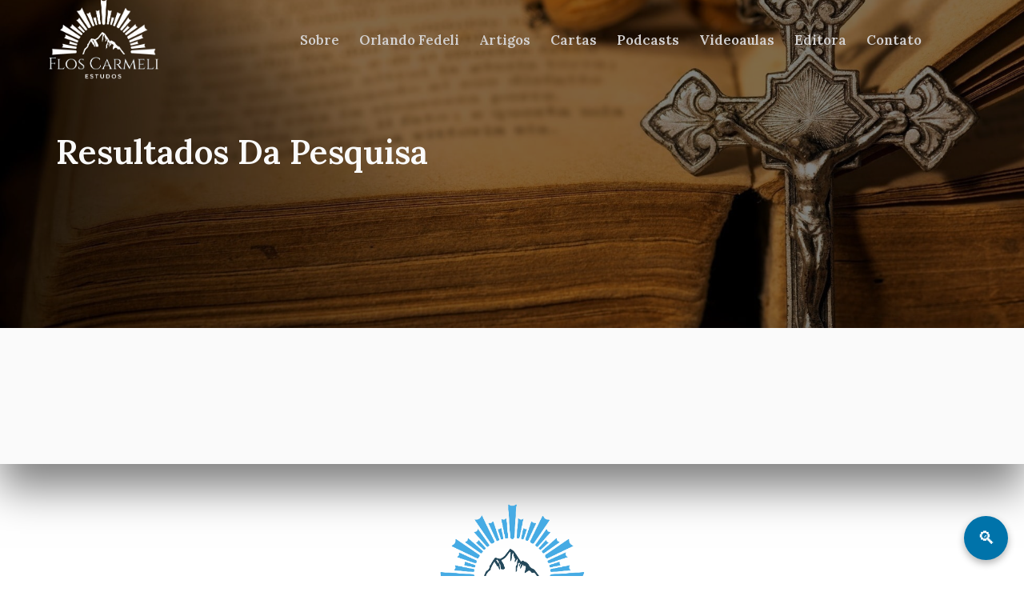

--- FILE ---
content_type: text/html; charset=UTF-8
request_url: https://floscarmeliestudos.com.br/tag/agradecimento/
body_size: 8682
content:
<!doctype html>
<html lang="pt-BR">
<head>
	<meta charset="UTF-8">
		<meta name="viewport" content="width=device-width, initial-scale=1">
	<link rel="profile" href="https://gmpg.org/xfn/11">
	<title>agradecimento &#8211; Flos Carmeli</title>
<meta name='robots' content='max-image-preview:large' />
<link rel='dns-prefetch' href='//s.w.org' />
<link rel="alternate" type="application/rss+xml" title="Feed para Flos Carmeli &raquo;" href="https://floscarmeliestudos.com.br/feed/" />
<link rel="alternate" type="application/rss+xml" title="Feed de tag para Flos Carmeli &raquo; agradecimento" href="https://floscarmeliestudos.com.br/tag/agradecimento/feed/" />
		<script type="text/javascript">
			window._wpemojiSettings = {"baseUrl":"https:\/\/s.w.org\/images\/core\/emoji\/13.1.0\/72x72\/","ext":".png","svgUrl":"https:\/\/s.w.org\/images\/core\/emoji\/13.1.0\/svg\/","svgExt":".svg","source":{"concatemoji":"https:\/\/floscarmeliestudos.com.br\/wp-includes\/js\/wp-emoji-release.min.js?ver=5.8.12"}};
			!function(e,a,t){var n,r,o,i=a.createElement("canvas"),p=i.getContext&&i.getContext("2d");function s(e,t){var a=String.fromCharCode;p.clearRect(0,0,i.width,i.height),p.fillText(a.apply(this,e),0,0);e=i.toDataURL();return p.clearRect(0,0,i.width,i.height),p.fillText(a.apply(this,t),0,0),e===i.toDataURL()}function c(e){var t=a.createElement("script");t.src=e,t.defer=t.type="text/javascript",a.getElementsByTagName("head")[0].appendChild(t)}for(o=Array("flag","emoji"),t.supports={everything:!0,everythingExceptFlag:!0},r=0;r<o.length;r++)t.supports[o[r]]=function(e){if(!p||!p.fillText)return!1;switch(p.textBaseline="top",p.font="600 32px Arial",e){case"flag":return s([127987,65039,8205,9895,65039],[127987,65039,8203,9895,65039])?!1:!s([55356,56826,55356,56819],[55356,56826,8203,55356,56819])&&!s([55356,57332,56128,56423,56128,56418,56128,56421,56128,56430,56128,56423,56128,56447],[55356,57332,8203,56128,56423,8203,56128,56418,8203,56128,56421,8203,56128,56430,8203,56128,56423,8203,56128,56447]);case"emoji":return!s([10084,65039,8205,55357,56613],[10084,65039,8203,55357,56613])}return!1}(o[r]),t.supports.everything=t.supports.everything&&t.supports[o[r]],"flag"!==o[r]&&(t.supports.everythingExceptFlag=t.supports.everythingExceptFlag&&t.supports[o[r]]);t.supports.everythingExceptFlag=t.supports.everythingExceptFlag&&!t.supports.flag,t.DOMReady=!1,t.readyCallback=function(){t.DOMReady=!0},t.supports.everything||(n=function(){t.readyCallback()},a.addEventListener?(a.addEventListener("DOMContentLoaded",n,!1),e.addEventListener("load",n,!1)):(e.attachEvent("onload",n),a.attachEvent("onreadystatechange",function(){"complete"===a.readyState&&t.readyCallback()})),(n=t.source||{}).concatemoji?c(n.concatemoji):n.wpemoji&&n.twemoji&&(c(n.twemoji),c(n.wpemoji)))}(window,document,window._wpemojiSettings);
		</script>
		<style type="text/css">
img.wp-smiley,
img.emoji {
	display: inline !important;
	border: none !important;
	box-shadow: none !important;
	height: 1em !important;
	width: 1em !important;
	margin: 0 .07em !important;
	vertical-align: -0.1em !important;
	background: none !important;
	padding: 0 !important;
}
</style>
	<link rel='stylesheet' id='wp-block-library-css'  href='https://floscarmeliestudos.com.br/wp-includes/css/dist/block-library/style.min.css?ver=5.8.12' type='text/css' media='all' />
<link rel='stylesheet' id='countdown-timer-style-css'  href='https://floscarmeliestudos.com.br/wp-content/plugins/countdown-timer-for-elementor/assets/css/countdown-timer-widget.css?ver=5.8.12' type='text/css' media='all' />
<link rel='stylesheet' id='pdfprnt_frontend-css'  href='https://floscarmeliestudos.com.br/wp-content/plugins/pdf-print/css/frontend.css?ver=2.2.9' type='text/css' media='all' />
<link rel='stylesheet' id='ppress-frontend-css'  href='https://floscarmeliestudos.com.br/wp-content/plugins/wp-user-avatar/assets/css/frontend.min.css?ver=3.1.13' type='text/css' media='all' />
<link rel='stylesheet' id='ppress-flatpickr-css'  href='https://floscarmeliestudos.com.br/wp-content/plugins/wp-user-avatar/assets/flatpickr/flatpickr.min.css?ver=3.1.13' type='text/css' media='all' />
<link rel='stylesheet' id='ppress-select2-css'  href='https://floscarmeliestudos.com.br/wp-content/plugins/wp-user-avatar/assets/select2/select2.min.css?ver=5.8.12' type='text/css' media='all' />
<link rel='stylesheet' id='hello-elementor-css'  href='https://floscarmeliestudos.com.br/wp-content/themes/hello-elementor/style.min.css?ver=2.3.1' type='text/css' media='all' />
<link rel='stylesheet' id='hello-elementor-theme-style-css'  href='https://floscarmeliestudos.com.br/wp-content/themes/hello-elementor/theme.min.css?ver=2.3.1' type='text/css' media='all' />
<link rel='stylesheet' id='jet-elements-css'  href='https://floscarmeliestudos.com.br/wp-content/plugins/jet-elements/assets/css/jet-elements.css?ver=2.2.7' type='text/css' media='all' />
<link rel='stylesheet' id='jet-elements-skin-css'  href='https://floscarmeliestudos.com.br/wp-content/plugins/jet-elements/assets/css/jet-elements-skin.css?ver=2.2.7' type='text/css' media='all' />
<link rel='stylesheet' id='elementor-icons-css'  href='https://floscarmeliestudos.com.br/wp-content/plugins/elementor/assets/lib/eicons/css/elementor-icons.min.css?ver=5.12.0' type='text/css' media='all' />
<link rel='stylesheet' id='elementor-frontend-legacy-css'  href='https://floscarmeliestudos.com.br/wp-content/plugins/elementor/assets/css/frontend-legacy.min.css?ver=3.3.1' type='text/css' media='all' />
<link rel='stylesheet' id='elementor-frontend-css'  href='https://floscarmeliestudos.com.br/wp-content/plugins/elementor/assets/css/frontend.min.css?ver=3.3.1' type='text/css' media='all' />
<style id='elementor-frontend-inline-css' type='text/css'>
@font-face{font-family:eicons;src:url(https://floscarmeliestudos.com.br/wp-content/plugins/elementor/assets/lib/eicons/fonts/eicons.eot?5.10.0);src:url(https://floscarmeliestudos.com.br/wp-content/plugins/elementor/assets/lib/eicons/fonts/eicons.eot?5.10.0#iefix) format("embedded-opentype"),url(https://floscarmeliestudos.com.br/wp-content/plugins/elementor/assets/lib/eicons/fonts/eicons.woff2?5.10.0) format("woff2"),url(https://floscarmeliestudos.com.br/wp-content/plugins/elementor/assets/lib/eicons/fonts/eicons.woff?5.10.0) format("woff"),url(https://floscarmeliestudos.com.br/wp-content/plugins/elementor/assets/lib/eicons/fonts/eicons.ttf?5.10.0) format("truetype"),url(https://floscarmeliestudos.com.br/wp-content/plugins/elementor/assets/lib/eicons/fonts/eicons.svg?5.10.0#eicon) format("svg");font-weight:400;font-style:normal}
</style>
<link rel='stylesheet' id='elementor-post-8174-css'  href='https://floscarmeliestudos.com.br/wp-content/uploads/elementor/css/post-8174.css?ver=1626993166' type='text/css' media='all' />
<link rel='stylesheet' id='elementor-pro-css'  href='https://floscarmeliestudos.com.br/wp-content/plugins/elementor-pro/assets/css/frontend.min.css?ver=3.3.4' type='text/css' media='all' />
<link rel='stylesheet' id='jet-blog-css'  href='https://floscarmeliestudos.com.br/wp-content/plugins/jet-blog/assets/css/jet-blog.css?ver=2.2.1' type='text/css' media='all' />
<link rel='stylesheet' id='she-header-style-css'  href='https://floscarmeliestudos.com.br/wp-content/plugins/sticky-header-effects-for-elementor/assets/css/she-header-style.css?ver=1.4.3' type='text/css' media='all' />
<link rel='stylesheet' id='elementor-global-css'  href='https://floscarmeliestudos.com.br/wp-content/uploads/elementor/css/global.css?ver=1626993167' type='text/css' media='all' />
<link rel='stylesheet' id='elementor-post-8173-css'  href='https://floscarmeliestudos.com.br/wp-content/uploads/elementor/css/post-8173.css?ver=1626993167' type='text/css' media='all' />
<link rel='stylesheet' id='elementor-post-8207-css'  href='https://floscarmeliestudos.com.br/wp-content/uploads/elementor/css/post-8207.css?ver=1626993167' type='text/css' media='all' />
<link rel='stylesheet' id='elementor-post-8519-css'  href='https://floscarmeliestudos.com.br/wp-content/uploads/elementor/css/post-8519.css?ver=1626993727' type='text/css' media='all' />
<link rel='stylesheet' id='__EPYT__style-css'  href='https://floscarmeliestudos.com.br/wp-content/plugins/youtube-embed-plus/styles/ytprefs.min.css?ver=13.4.3' type='text/css' media='all' />
<style id='__EPYT__style-inline-css' type='text/css'>

                .epyt-gallery-thumb {
                        width: 25%;
                }
                
</style>
<link rel='stylesheet' id='google-fonts-1-css'  href='https://fonts.googleapis.com/css?family=Lora%3A100%2C100italic%2C200%2C200italic%2C300%2C300italic%2C400%2C400italic%2C500%2C500italic%2C600%2C600italic%2C700%2C700italic%2C800%2C800italic%2C900%2C900italic%7COpen+Sans%3A100%2C100italic%2C200%2C200italic%2C300%2C300italic%2C400%2C400italic%2C500%2C500italic%2C600%2C600italic%2C700%2C700italic%2C800%2C800italic%2C900%2C900italic&#038;display=auto&#038;ver=5.8.12' type='text/css' media='all' />
<link rel='stylesheet' id='elementor-icons-shared-0-css'  href='https://floscarmeliestudos.com.br/wp-content/plugins/elementor/assets/lib/font-awesome/css/fontawesome.min.css?ver=5.15.3' type='text/css' media='all' />
<link rel='stylesheet' id='elementor-icons-fa-solid-css'  href='https://floscarmeliestudos.com.br/wp-content/plugins/elementor/assets/lib/font-awesome/css/solid.min.css?ver=5.15.3' type='text/css' media='all' />
<link rel='stylesheet' id='elementor-icons-fa-brands-css'  href='https://floscarmeliestudos.com.br/wp-content/plugins/elementor/assets/lib/font-awesome/css/brands.min.css?ver=5.15.3' type='text/css' media='all' />
<script type='text/javascript' src='https://floscarmeliestudos.com.br/wp-includes/js/jquery/jquery.min.js?ver=3.6.0' id='jquery-core-js'></script>
<script type='text/javascript' src='https://floscarmeliestudos.com.br/wp-includes/js/jquery/jquery-migrate.min.js?ver=3.3.2' id='jquery-migrate-js'></script>
<script type='text/javascript' src='https://floscarmeliestudos.com.br/wp-content/plugins/wp-user-avatar/assets/flatpickr/flatpickr.min.js?ver=5.8.12' id='ppress-flatpickr-js'></script>
<script type='text/javascript' src='https://floscarmeliestudos.com.br/wp-content/plugins/wp-user-avatar/assets/select2/select2.min.js?ver=5.8.12' id='ppress-select2-js'></script>
<script type='text/javascript' src='https://floscarmeliestudos.com.br/wp-content/plugins/sticky-header-effects-for-elementor/assets/js/she-header.js?ver=1.4.3' id='she-header-js'></script>
<script type='text/javascript' id='__ytprefs__-js-extra'>
/* <![CDATA[ */
var _EPYT_ = {"ajaxurl":"https:\/\/floscarmeliestudos.com.br\/wp-admin\/admin-ajax.php","security":"dcdfe47021","gallery_scrolloffset":"20","eppathtoscripts":"https:\/\/floscarmeliestudos.com.br\/wp-content\/plugins\/youtube-embed-plus\/scripts\/","eppath":"https:\/\/floscarmeliestudos.com.br\/wp-content\/plugins\/youtube-embed-plus\/","epresponsiveselector":"[\"iframe.__youtube_prefs_widget__\"]","epdovol":"1","version":"13.4.3","evselector":"iframe.__youtube_prefs__[src], iframe[src*=\"youtube.com\/embed\/\"], iframe[src*=\"youtube-nocookie.com\/embed\/\"]","ajax_compat":"","ytapi_load":"light","pause_others":"","stopMobileBuffer":"1","vi_active":"","vi_js_posttypes":[]};
/* ]]> */
</script>
<script type='text/javascript' src='https://floscarmeliestudos.com.br/wp-content/plugins/youtube-embed-plus/scripts/ytprefs.min.js?ver=13.4.3' id='__ytprefs__-js'></script>
<link rel="https://api.w.org/" href="https://floscarmeliestudos.com.br/wp-json/" /><link rel="alternate" type="application/json" href="https://floscarmeliestudos.com.br/wp-json/wp/v2/tags/836" /><link rel="EditURI" type="application/rsd+xml" title="RSD" href="https://floscarmeliestudos.com.br/xmlrpc.php?rsd" />
<link rel="wlwmanifest" type="application/wlwmanifest+xml" href="https://floscarmeliestudos.com.br/wp-includes/wlwmanifest.xml" /> 
<meta name="generator" content="WordPress 5.8.12" />
<div class="loader" ></div>
<script>
document.addEventListener('DOMContentLoaded', function() {
jQuery(function($){
$('.loader').fadeOut('slow');
}); });
</script>
<style>
.loader {
position: fixed;
left: 0px;
top: 0px;
width: 100%;
height: 100%;
z-index: 9999;
background: url('https://165.227.105.11/wp-content/uploads/2020/08/preloader-flos.svg') 50% 50% no-repeat #fff; /* Change the #fff here to your background color of choice for the preloader fullscreen section */
}
.elementor-editor-active .loader{
display: none;
}
</style>

<!-- Global site tag (gtag.js) - Google Analytics -->
<script async src="https://www.googletagmanager.com/gtag/js?id=G-14588LGYK1"></script>
<script>
  window.dataLayer = window.dataLayer || [];
  function gtag(){dataLayer.push(arguments);}
  gtag('js', new Date());

  gtag('config', 'G-14588LGYK1');
</script>

<meta name="google-site-verification" content="oCZE80cw5wgsKewv2ZATHCaDnwxk0N6AYvEC2xAp6-s" />

<meta name="adopt-website-id" content="7b14b670-974d-4d96-a6f2-0e8aed5c435a" />
          <script src="//tag.goadopt.io/injector.js?website_code=7b14b670-974d-4d96-a6f2-0e8aed5c435a" class="adopt-injector"></script>		<style type="text/css" id="wp-custom-css">
			/* Remove completamente o search box do Elementor */
.elementor-search-form,
.elementor-search-form__container,
.elementor-search-form__toggle {
    display: none !important;
}
		</style>
		</head>
<body data-rsssl=1 class="archive tag tag-agradecimento tag-836 wp-custom-logo elementor-default elementor-template-full-width elementor-kit-8174 elementor-page-8519">

		<div data-elementor-type="header" data-elementor-id="8173" class="elementor elementor-8173 elementor-location-header" data-elementor-settings="[]">
		<div class="elementor-section-wrap">
					<header class="elementor-section elementor-top-section elementor-element elementor-element-3ddb0cbb elementor-section-content-middle she-header-yes elementor-section-height-min-height elementor-hidden-tablet elementor-hidden-phone elementor-section-boxed elementor-section-height-default elementor-section-items-middle" data-id="3ddb0cbb" data-element_type="section" data-settings="{&quot;background_background&quot;:&quot;classic&quot;,&quot;sticky&quot;:&quot;top&quot;,&quot;sticky_on&quot;:[&quot;desktop&quot;,&quot;tablet&quot;],&quot;sticky_effects_offset&quot;:100,&quot;transparent&quot;:&quot;yes&quot;,&quot;scroll_distance&quot;:{&quot;unit&quot;:&quot;px&quot;,&quot;size&quot;:50,&quot;sizes&quot;:[]},&quot;transparent_header_show&quot;:&quot;yes&quot;,&quot;background_show&quot;:&quot;yes&quot;,&quot;background&quot;:&quot;rgba(0, 0, 0, 0.81)&quot;,&quot;shrink_header&quot;:&quot;yes&quot;,&quot;custom_height_header&quot;:{&quot;unit&quot;:&quot;px&quot;,&quot;size&quot;:50,&quot;sizes&quot;:[]},&quot;shrink_header_logo&quot;:&quot;yes&quot;,&quot;custom_height_header_logo&quot;:{&quot;unit&quot;:&quot;px&quot;,&quot;size&quot;:60,&quot;sizes&quot;:[]},&quot;sticky_offset&quot;:0,&quot;transparent_on&quot;:[&quot;desktop&quot;,&quot;tablet&quot;,&quot;mobile&quot;],&quot;scroll_distance_tablet&quot;:{&quot;unit&quot;:&quot;px&quot;,&quot;size&quot;:&quot;&quot;,&quot;sizes&quot;:[]},&quot;scroll_distance_mobile&quot;:{&quot;unit&quot;:&quot;px&quot;,&quot;size&quot;:&quot;&quot;,&quot;sizes&quot;:[]},&quot;custom_height_header_tablet&quot;:{&quot;unit&quot;:&quot;px&quot;,&quot;size&quot;:&quot;&quot;,&quot;sizes&quot;:[]},&quot;custom_height_header_mobile&quot;:{&quot;unit&quot;:&quot;px&quot;,&quot;size&quot;:&quot;&quot;,&quot;sizes&quot;:[]},&quot;custom_height_header_logo_tablet&quot;:{&quot;unit&quot;:&quot;px&quot;,&quot;size&quot;:&quot;&quot;,&quot;sizes&quot;:[]},&quot;custom_height_header_logo_mobile&quot;:{&quot;unit&quot;:&quot;px&quot;,&quot;size&quot;:&quot;&quot;,&quot;sizes&quot;:[]}}">
						<div class="elementor-container elementor-column-gap-no">
							<div class="elementor-row">
					<div class="elementor-column elementor-col-25 elementor-top-column elementor-element elementor-element-26d3d55f" data-id="26d3d55f" data-element_type="column">
			<div class="elementor-column-wrap elementor-element-populated">
							<div class="elementor-widget-wrap">
						<div class="elementor-element elementor-element-03204a8 elementor-widget elementor-widget-image" data-id="03204a8" data-element_type="widget" data-widget_type="image.default">
				<div class="elementor-widget-container">
								<div class="elementor-image">
													<a href="https://floscarmeliestudos.com.br/">
							<img width="349" height="250" src="https://floscarmeliestudos.com.br/wp-content/uploads/2018/04/FlosCarmeli_Logo-branca-pequena.png" class="attachment-large size-large" alt="" loading="lazy" srcset="https://floscarmeliestudos.com.br/wp-content/uploads/2018/04/FlosCarmeli_Logo-branca-pequena.png 349w, https://floscarmeliestudos.com.br/wp-content/uploads/2018/04/FlosCarmeli_Logo-branca-pequena-300x215.png 300w" sizes="(max-width: 349px) 100vw, 349px" />								</a>
														</div>
						</div>
				</div>
						</div>
					</div>
		</div>
				<div class="elementor-column elementor-col-50 elementor-top-column elementor-element elementor-element-270ab6fc" data-id="270ab6fc" data-element_type="column">
			<div class="elementor-column-wrap elementor-element-populated">
							<div class="elementor-widget-wrap">
						<div class="elementor-element elementor-element-10514dcc elementor-nav-menu__align-right elementor-nav-menu--stretch elementor-nav-menu--dropdown-tablet elementor-nav-menu__text-align-aside elementor-nav-menu--toggle elementor-nav-menu--burger elementor-widget elementor-widget-nav-menu" data-id="10514dcc" data-element_type="widget" data-settings="{&quot;full_width&quot;:&quot;stretch&quot;,&quot;layout&quot;:&quot;horizontal&quot;,&quot;submenu_icon&quot;:{&quot;value&quot;:&quot;fas fa-caret-down&quot;,&quot;library&quot;:&quot;fa-solid&quot;},&quot;toggle&quot;:&quot;burger&quot;}" data-widget_type="nav-menu.default">
				<div class="elementor-widget-container">
						<nav migration_allowed="1" migrated="0" role="navigation" class="elementor-nav-menu--main elementor-nav-menu__container elementor-nav-menu--layout-horizontal e--pointer-underline e--animation-grow"><ul id="menu-1-10514dcc" class="elementor-nav-menu"><li class="menu-item menu-item-type-post_type menu-item-object-page menu-item-5978"><a href="https://floscarmeliestudos.com.br/sobre/" class="elementor-item">Sobre</a></li>
<li class="menu-item menu-item-type-post_type menu-item-object-page menu-item-5979"><a href="https://floscarmeliestudos.com.br/professor-orlando-fedeli/" class="elementor-item">Orlando Fedeli</a></li>
<li class="menu-item menu-item-type-post_type menu-item-object-page menu-item-6004"><a href="https://floscarmeliestudos.com.br/artigo/" class="elementor-item">Artigos</a></li>
<li class="menu-item menu-item-type-post_type menu-item-object-page menu-item-8293"><a href="https://floscarmeliestudos.com.br/cartas/" class="elementor-item">Cartas</a></li>
<li class="menu-item menu-item-type-post_type menu-item-object-page menu-item-9858"><a href="https://floscarmeliestudos.com.br/podcasts/" class="elementor-item">Podcasts</a></li>
<li class="menu-item menu-item-type-post_type menu-item-object-page menu-item-5935"><a href="https://floscarmeliestudos.com.br/video-aulas/" class="elementor-item">Videoaulas</a></li>
<li class="menu-item menu-item-type-post_type menu-item-object-page menu-item-8292"><a href="https://floscarmeliestudos.com.br/editora-2/" class="elementor-item">Editora</a></li>
<li class="menu-item menu-item-type-post_type menu-item-object-page menu-item-5930"><a href="https://floscarmeliestudos.com.br/contato/" class="elementor-item">Contato</a></li>
</ul></nav>
					<div class="elementor-menu-toggle" role="button" tabindex="0" aria-label="Menu Toggle" aria-expanded="false">
			<i class="eicon-menu-bar" aria-hidden="true" role="presentation"></i>
			<span class="elementor-screen-only">Menu</span>
		</div>
			<nav class="elementor-nav-menu--dropdown elementor-nav-menu__container" role="navigation" aria-hidden="true"><ul id="menu-2-10514dcc" class="elementor-nav-menu"><li class="menu-item menu-item-type-post_type menu-item-object-page menu-item-5978"><a href="https://floscarmeliestudos.com.br/sobre/" class="elementor-item" tabindex="-1">Sobre</a></li>
<li class="menu-item menu-item-type-post_type menu-item-object-page menu-item-5979"><a href="https://floscarmeliestudos.com.br/professor-orlando-fedeli/" class="elementor-item" tabindex="-1">Orlando Fedeli</a></li>
<li class="menu-item menu-item-type-post_type menu-item-object-page menu-item-6004"><a href="https://floscarmeliestudos.com.br/artigo/" class="elementor-item" tabindex="-1">Artigos</a></li>
<li class="menu-item menu-item-type-post_type menu-item-object-page menu-item-8293"><a href="https://floscarmeliestudos.com.br/cartas/" class="elementor-item" tabindex="-1">Cartas</a></li>
<li class="menu-item menu-item-type-post_type menu-item-object-page menu-item-9858"><a href="https://floscarmeliestudos.com.br/podcasts/" class="elementor-item" tabindex="-1">Podcasts</a></li>
<li class="menu-item menu-item-type-post_type menu-item-object-page menu-item-5935"><a href="https://floscarmeliestudos.com.br/video-aulas/" class="elementor-item" tabindex="-1">Videoaulas</a></li>
<li class="menu-item menu-item-type-post_type menu-item-object-page menu-item-8292"><a href="https://floscarmeliestudos.com.br/editora-2/" class="elementor-item" tabindex="-1">Editora</a></li>
<li class="menu-item menu-item-type-post_type menu-item-object-page menu-item-5930"><a href="https://floscarmeliestudos.com.br/contato/" class="elementor-item" tabindex="-1">Contato</a></li>
</ul></nav>
				</div>
				</div>
						</div>
					</div>
		</div>
				<div class="elementor-column elementor-col-25 elementor-top-column elementor-element elementor-element-2c1bb21a" data-id="2c1bb21a" data-element_type="column">
			<div class="elementor-column-wrap elementor-element-populated">
							<div class="elementor-widget-wrap">
						<div class="elementor-element elementor-element-627dac71 elementor-search-form--skin-full_screen elementor-widget elementor-widget-search-form" data-id="627dac71" data-element_type="widget" data-settings="{&quot;skin&quot;:&quot;full_screen&quot;}" data-widget_type="search-form.default">
				<div class="elementor-widget-container">
					<form class="elementor-search-form" role="search" action="https://floscarmeliestudos.com.br" method="get">
									<div class="elementor-search-form__toggle">
				<i aria-hidden="true" class="fas fa-search"></i>				<span class="elementor-screen-only">Pesquisar</span>
			</div>
						<div class="elementor-search-form__container">
								<input placeholder="Digite sua pesquisa..." class="elementor-search-form__input" type="search" name="s" title="Pesquisar" value="">
																<div class="dialog-lightbox-close-button dialog-close-button">
					<i class="eicon-close" aria-hidden="true"></i>
					<span class="elementor-screen-only">Fechar</span>
				</div>
							</div>
		</form>
				</div>
				</div>
						</div>
					</div>
		</div>
								</div>
					</div>
		</header>
				<header class="elementor-section elementor-top-section elementor-element elementor-element-b9c7ddf elementor-section-content-middle she-header-yes elementor-section-height-min-height elementor-hidden-desktop elementor-section-boxed elementor-section-height-default elementor-section-items-middle" data-id="b9c7ddf" data-element_type="section" data-settings="{&quot;background_background&quot;:&quot;classic&quot;,&quot;transparent&quot;:&quot;yes&quot;,&quot;transparent_on&quot;:[&quot;desktop&quot;,&quot;tablet&quot;],&quot;scroll_distance&quot;:{&quot;unit&quot;:&quot;px&quot;,&quot;size&quot;:50,&quot;sizes&quot;:[]},&quot;transparent_header_show&quot;:&quot;yes&quot;,&quot;background_show&quot;:&quot;yes&quot;,&quot;background&quot;:&quot;rgba(0, 0, 0, 0.81)&quot;,&quot;shrink_header&quot;:&quot;yes&quot;,&quot;custom_height_header&quot;:{&quot;unit&quot;:&quot;px&quot;,&quot;size&quot;:50,&quot;sizes&quot;:[]},&quot;shrink_header_logo&quot;:&quot;yes&quot;,&quot;custom_height_header_logo&quot;:{&quot;unit&quot;:&quot;px&quot;,&quot;size&quot;:60,&quot;sizes&quot;:[]},&quot;scroll_distance_tablet&quot;:{&quot;unit&quot;:&quot;px&quot;,&quot;size&quot;:&quot;&quot;,&quot;sizes&quot;:[]},&quot;scroll_distance_mobile&quot;:{&quot;unit&quot;:&quot;px&quot;,&quot;size&quot;:&quot;&quot;,&quot;sizes&quot;:[]},&quot;custom_height_header_tablet&quot;:{&quot;unit&quot;:&quot;px&quot;,&quot;size&quot;:&quot;&quot;,&quot;sizes&quot;:[]},&quot;custom_height_header_mobile&quot;:{&quot;unit&quot;:&quot;px&quot;,&quot;size&quot;:&quot;&quot;,&quot;sizes&quot;:[]},&quot;custom_height_header_logo_tablet&quot;:{&quot;unit&quot;:&quot;px&quot;,&quot;size&quot;:&quot;&quot;,&quot;sizes&quot;:[]},&quot;custom_height_header_logo_mobile&quot;:{&quot;unit&quot;:&quot;px&quot;,&quot;size&quot;:&quot;&quot;,&quot;sizes&quot;:[]}}">
						<div class="elementor-container elementor-column-gap-no">
							<div class="elementor-row">
					<div class="elementor-column elementor-col-25 elementor-top-column elementor-element elementor-element-796645f" data-id="796645f" data-element_type="column">
			<div class="elementor-column-wrap elementor-element-populated">
							<div class="elementor-widget-wrap">
						<div class="elementor-element elementor-element-36e07de elementor-widget elementor-widget-image" data-id="36e07de" data-element_type="widget" data-widget_type="image.default">
				<div class="elementor-widget-container">
								<div class="elementor-image">
													<a href="https://floscarmeliestudos.com.br/">
							<img width="349" height="250" src="https://floscarmeliestudos.com.br/wp-content/uploads/2018/04/FlosCarmeli_Logo-branca-pequena.png" class="attachment-large size-large" alt="" loading="lazy" srcset="https://floscarmeliestudos.com.br/wp-content/uploads/2018/04/FlosCarmeli_Logo-branca-pequena.png 349w, https://floscarmeliestudos.com.br/wp-content/uploads/2018/04/FlosCarmeli_Logo-branca-pequena-300x215.png 300w" sizes="(max-width: 349px) 100vw, 349px" />								</a>
														</div>
						</div>
				</div>
						</div>
					</div>
		</div>
				<div class="elementor-column elementor-col-50 elementor-top-column elementor-element elementor-element-d770d73" data-id="d770d73" data-element_type="column">
			<div class="elementor-column-wrap elementor-element-populated">
							<div class="elementor-widget-wrap">
						<div class="elementor-element elementor-element-3d5745b elementor-nav-menu__align-right elementor-nav-menu--stretch elementor-nav-menu--dropdown-tablet elementor-nav-menu__text-align-aside elementor-nav-menu--toggle elementor-nav-menu--burger elementor-widget elementor-widget-nav-menu" data-id="3d5745b" data-element_type="widget" data-settings="{&quot;full_width&quot;:&quot;stretch&quot;,&quot;layout&quot;:&quot;horizontal&quot;,&quot;submenu_icon&quot;:{&quot;value&quot;:&quot;fas fa-caret-down&quot;,&quot;library&quot;:&quot;fa-solid&quot;},&quot;toggle&quot;:&quot;burger&quot;}" data-widget_type="nav-menu.default">
				<div class="elementor-widget-container">
						<nav migration_allowed="1" migrated="0" role="navigation" class="elementor-nav-menu--main elementor-nav-menu__container elementor-nav-menu--layout-horizontal e--pointer-underline e--animation-grow"><ul id="menu-1-3d5745b" class="elementor-nav-menu"><li class="menu-item menu-item-type-post_type menu-item-object-page menu-item-5978"><a href="https://floscarmeliestudos.com.br/sobre/" class="elementor-item">Sobre</a></li>
<li class="menu-item menu-item-type-post_type menu-item-object-page menu-item-5979"><a href="https://floscarmeliestudos.com.br/professor-orlando-fedeli/" class="elementor-item">Orlando Fedeli</a></li>
<li class="menu-item menu-item-type-post_type menu-item-object-page menu-item-6004"><a href="https://floscarmeliestudos.com.br/artigo/" class="elementor-item">Artigos</a></li>
<li class="menu-item menu-item-type-post_type menu-item-object-page menu-item-8293"><a href="https://floscarmeliestudos.com.br/cartas/" class="elementor-item">Cartas</a></li>
<li class="menu-item menu-item-type-post_type menu-item-object-page menu-item-9858"><a href="https://floscarmeliestudos.com.br/podcasts/" class="elementor-item">Podcasts</a></li>
<li class="menu-item menu-item-type-post_type menu-item-object-page menu-item-5935"><a href="https://floscarmeliestudos.com.br/video-aulas/" class="elementor-item">Videoaulas</a></li>
<li class="menu-item menu-item-type-post_type menu-item-object-page menu-item-8292"><a href="https://floscarmeliestudos.com.br/editora-2/" class="elementor-item">Editora</a></li>
<li class="menu-item menu-item-type-post_type menu-item-object-page menu-item-5930"><a href="https://floscarmeliestudos.com.br/contato/" class="elementor-item">Contato</a></li>
</ul></nav>
					<div class="elementor-menu-toggle" role="button" tabindex="0" aria-label="Menu Toggle" aria-expanded="false">
			<i class="eicon-menu-bar" aria-hidden="true" role="presentation"></i>
			<span class="elementor-screen-only">Menu</span>
		</div>
			<nav class="elementor-nav-menu--dropdown elementor-nav-menu__container" role="navigation" aria-hidden="true"><ul id="menu-2-3d5745b" class="elementor-nav-menu"><li class="menu-item menu-item-type-post_type menu-item-object-page menu-item-5978"><a href="https://floscarmeliestudos.com.br/sobre/" class="elementor-item" tabindex="-1">Sobre</a></li>
<li class="menu-item menu-item-type-post_type menu-item-object-page menu-item-5979"><a href="https://floscarmeliestudos.com.br/professor-orlando-fedeli/" class="elementor-item" tabindex="-1">Orlando Fedeli</a></li>
<li class="menu-item menu-item-type-post_type menu-item-object-page menu-item-6004"><a href="https://floscarmeliestudos.com.br/artigo/" class="elementor-item" tabindex="-1">Artigos</a></li>
<li class="menu-item menu-item-type-post_type menu-item-object-page menu-item-8293"><a href="https://floscarmeliestudos.com.br/cartas/" class="elementor-item" tabindex="-1">Cartas</a></li>
<li class="menu-item menu-item-type-post_type menu-item-object-page menu-item-9858"><a href="https://floscarmeliestudos.com.br/podcasts/" class="elementor-item" tabindex="-1">Podcasts</a></li>
<li class="menu-item menu-item-type-post_type menu-item-object-page menu-item-5935"><a href="https://floscarmeliestudos.com.br/video-aulas/" class="elementor-item" tabindex="-1">Videoaulas</a></li>
<li class="menu-item menu-item-type-post_type menu-item-object-page menu-item-8292"><a href="https://floscarmeliestudos.com.br/editora-2/" class="elementor-item" tabindex="-1">Editora</a></li>
<li class="menu-item menu-item-type-post_type menu-item-object-page menu-item-5930"><a href="https://floscarmeliestudos.com.br/contato/" class="elementor-item" tabindex="-1">Contato</a></li>
</ul></nav>
				</div>
				</div>
						</div>
					</div>
		</div>
				<div class="elementor-column elementor-col-25 elementor-top-column elementor-element elementor-element-5ff6fd6" data-id="5ff6fd6" data-element_type="column">
			<div class="elementor-column-wrap elementor-element-populated">
							<div class="elementor-widget-wrap">
						<div class="elementor-element elementor-element-6f05761 elementor-search-form--skin-full_screen elementor-widget elementor-widget-search-form" data-id="6f05761" data-element_type="widget" data-settings="{&quot;skin&quot;:&quot;full_screen&quot;}" data-widget_type="search-form.default">
				<div class="elementor-widget-container">
					<form class="elementor-search-form" role="search" action="https://floscarmeliestudos.com.br" method="get">
									<div class="elementor-search-form__toggle">
				<i aria-hidden="true" class="fas fa-search"></i>				<span class="elementor-screen-only">Pesquisar</span>
			</div>
						<div class="elementor-search-form__container">
								<input placeholder="Digite sua pesquisa..." class="elementor-search-form__input" type="search" name="s" title="Pesquisar" value="">
																<div class="dialog-lightbox-close-button dialog-close-button">
					<i class="eicon-close" aria-hidden="true"></i>
					<span class="elementor-screen-only">Fechar</span>
				</div>
							</div>
		</form>
				</div>
				</div>
						</div>
					</div>
		</div>
								</div>
					</div>
		</header>
				</div>
		</div>
				<div data-elementor-type="search-results" data-elementor-id="8519" class="elementor elementor-8519 elementor-location-archive" data-elementor-settings="[]">
		<div class="elementor-section-wrap">
					<section class="elementor-section elementor-top-section elementor-element elementor-element-cced4a8 elementor-section-height-min-height elementor-section-boxed elementor-section-height-default elementor-section-items-middle" data-id="cced4a8" data-element_type="section" data-settings="{&quot;background_background&quot;:&quot;classic&quot;}">
							<div class="elementor-background-overlay"></div>
							<div class="elementor-container elementor-column-gap-default">
							<div class="elementor-row">
					<div class="elementor-column elementor-col-100 elementor-top-column elementor-element elementor-element-18b8078" data-id="18b8078" data-element_type="column">
			<div class="elementor-column-wrap elementor-element-populated">
							<div class="elementor-widget-wrap">
						<div class="elementor-element elementor-element-f2f6384 elementor-widget elementor-widget-heading" data-id="f2f6384" data-element_type="widget" data-widget_type="heading.default">
				<div class="elementor-widget-container">
			<h2 class="elementor-heading-title elementor-size-default">Resultados da pesquisa</h2>		</div>
				</div>
						</div>
					</div>
		</div>
								</div>
					</div>
		</section>
				<section class="elementor-section elementor-top-section elementor-element elementor-element-7725efc elementor-section-boxed elementor-section-height-default elementor-section-height-default" data-id="7725efc" data-element_type="section" data-settings="{&quot;background_background&quot;:&quot;classic&quot;}">
						<div class="elementor-container elementor-column-gap-default">
							<div class="elementor-row">
					<div class="elementor-column elementor-col-100 elementor-top-column elementor-element elementor-element-407e94b" data-id="407e94b" data-element_type="column">
			<div class="elementor-column-wrap elementor-element-populated">
							<div class="elementor-widget-wrap">
						<div class="elementor-element elementor-element-a435912 elementor-widget elementor-widget-scroll-and-load-widget" data-id="a435912" data-element_type="widget" data-widget_type="scroll-and-load-widget.default">
				<div class="elementor-widget-container">
			<style>.elementor-widget-scroll-and-load-widget { display: none !important; } #sec2 { display: none; } #sec2 a { cursor: pointer; } nav.elementor-pagination { display: none !important; } </style>		</div>
				</div>
				<div class="elementor-element elementor-element-4a6ec58 elementor-widget elementor-widget-spacer" data-id="4a6ec58" data-element_type="widget" data-widget_type="spacer.default">
				<div class="elementor-widget-container">
					<div class="elementor-spacer">
			<div class="elementor-spacer-inner"></div>
		</div>
				</div>
				</div>
						</div>
					</div>
		</div>
								</div>
					</div>
		</section>
				</div>
		</div>
				<div data-elementor-type="footer" data-elementor-id="8207" class="elementor elementor-8207 elementor-location-footer" data-elementor-settings="[]">
		<div class="elementor-section-wrap">
					<section class="elementor-section elementor-top-section elementor-element elementor-element-a0cfe14 elementor-section-boxed elementor-section-height-default elementor-section-height-default" data-id="a0cfe14" data-element_type="section">
						<div class="elementor-container elementor-column-gap-default">
							<div class="elementor-row">
					<div class="elementor-column elementor-col-100 elementor-top-column elementor-element elementor-element-03bcfd9" data-id="03bcfd9" data-element_type="column">
			<div class="elementor-column-wrap elementor-element-populated">
							<div class="elementor-widget-wrap">
						<div class="elementor-element elementor-element-27f26c9 elementor-widget elementor-widget-image" data-id="27f26c9" data-element_type="widget" data-widget_type="image.default">
				<div class="elementor-widget-container">
								<div class="elementor-image">
												<img width="671" height="493" src="https://floscarmeliestudos.com.br/wp-content/uploads/2018/07/logo-flos.png" class="attachment-large size-large" alt="" loading="lazy" srcset="https://floscarmeliestudos.com.br/wp-content/uploads/2018/07/logo-flos.png 671w, https://floscarmeliestudos.com.br/wp-content/uploads/2018/07/logo-flos-300x220.png 300w" sizes="(max-width: 671px) 100vw, 671px" />														</div>
						</div>
				</div>
				<div class="elementor-element elementor-element-2f64d4f elementor-shape-circle elementor-grid-0 e-grid-align-center elementor-widget elementor-widget-social-icons" data-id="2f64d4f" data-element_type="widget" data-widget_type="social-icons.default">
				<div class="elementor-widget-container">
					<div class="elementor-social-icons-wrapper elementor-grid">
							<span class="elementor-grid-item">
					<a class="elementor-icon elementor-social-icon elementor-social-icon-instagram elementor-repeater-item-59de42e" href="https://www.instagram.com/floscarmeliedicoes/?hl=pt-br" target="_blank">
						<span class="elementor-screen-only">Instagram</span>
						<i class="fab fa-instagram"></i>					</a>
				</span>
							<span class="elementor-grid-item">
					<a class="elementor-icon elementor-social-icon elementor-social-icon-youtube elementor-repeater-item-8775b1b" href="https://www.youtube.com/channel/UCbgOBs5PfQC42lja55mrTGQ" target="_blank">
						<span class="elementor-screen-only">Youtube</span>
						<i class="fab fa-youtube"></i>					</a>
				</span>
					</div>
				</div>
				</div>
				<section class="elementor-section elementor-inner-section elementor-element elementor-element-2324b54 elementor-section-boxed elementor-section-height-default elementor-section-height-default" data-id="2324b54" data-element_type="section">
						<div class="elementor-container elementor-column-gap-default">
							<div class="elementor-row">
					<div class="elementor-column elementor-col-50 elementor-inner-column elementor-element elementor-element-4c03be7" data-id="4c03be7" data-element_type="column">
			<div class="elementor-column-wrap elementor-element-populated">
							<div class="elementor-widget-wrap">
						<div class="elementor-element elementor-element-45c3f60 elementor-widget elementor-widget-text-editor" data-id="45c3f60" data-element_type="widget" data-widget_type="text-editor.default">
				<div class="elementor-widget-container">
								<div class="elementor-text-editor elementor-clearfix">
					<p>© 2020 Flos Carmeli.</p>					</div>
						</div>
				</div>
						</div>
					</div>
		</div>
				<div class="elementor-column elementor-col-50 elementor-inner-column elementor-element elementor-element-f401cc4" data-id="f401cc4" data-element_type="column">
			<div class="elementor-column-wrap elementor-element-populated">
							<div class="elementor-widget-wrap">
						<div class="elementor-element elementor-element-cb14c21 elementor-widget elementor-widget-text-editor" data-id="cb14c21" data-element_type="widget" data-widget_type="text-editor.default">
				<div class="elementor-widget-container">
								<div class="elementor-text-editor elementor-clearfix">
					Rua Gaspar Fernandes, 152 CEP 01549-000					</div>
						</div>
				</div>
						</div>
					</div>
		</div>
								</div>
					</div>
		</section>
						</div>
					</div>
		</div>
								</div>
					</div>
		</section>
				</div>
		</div>
		
<script type='text/javascript'>
/* <![CDATA[ */
var hasJetBlogPlaylist = 0;
/* ]]> */
</script>
    <div id="floating-search-btn" style="
        position: fixed;
        bottom: 20px;
        right: 20px;
        background: #0073aa;
        color: #fff;
        border-radius: 50%;
        width: 55px;
        height: 55px;
        display: flex;
        align-items: center;
        justify-content: center;
        cursor: pointer;
        z-index: 9999;
        font-size: 22px;
        box-shadow: 0 4px 10px rgba(0,0,0,0.3);
    ">
        🔍
    </div>

    <div id="floating-search-box" style="
        display: none;
        position: fixed;
        bottom: 90px;
        right: 20px;
        background: #fff;
        padding: 15px;
        border-radius: 12px;
        box-shadow: 0 4px 15px rgba(0,0,0,0.3);
        z-index: 9999;
    ">
        <form role="search" method="get" action="https://floscarmeliestudos.com.br/floating-search/">
            <input type="search" name="q" placeholder="Digite e pressione Enter..." style="
                padding: 8px 12px;
                border: 1px solid #ddd;
                border-radius: 8px;
                width: 220px;
            ">
        </form>
    </div>

    <script>
        document.getElementById('floating-search-btn').addEventListener('click', function() {
            var box = document.getElementById('floating-search-box');
            box.style.display = (box.style.display === 'none' || box.style.display === '') ? 'block' : 'none';
        });
    </script>
    <link rel='stylesheet' id='e-animations-css'  href='https://floscarmeliestudos.com.br/wp-content/plugins/elementor/assets/lib/animations/animations.min.css?ver=3.3.1' type='text/css' media='all' />
<script type='text/javascript' src='https://floscarmeliestudos.com.br/wp-content/plugins/countdown-timer-for-elementor/assets/js/jquery.countdownTimer.js?ver=1.0.0' id='countdown-timer-script-js'></script>
<script type='text/javascript' id='ppress-frontend-script-js-extra'>
/* <![CDATA[ */
var pp_ajax_form = {"ajaxurl":"https:\/\/floscarmeliestudos.com.br\/wp-admin\/admin-ajax.php","confirm_delete":"Are you sure?","deleting_text":"Deleting...","deleting_error":"An error occurred. Please try again.","nonce":"c5535ef44e","disable_ajax_form":"false"};
/* ]]> */
</script>
<script type='text/javascript' src='https://floscarmeliestudos.com.br/wp-content/plugins/wp-user-avatar/assets/js/frontend.min.js?ver=3.1.13' id='ppress-frontend-script-js'></script>
<script type='text/javascript' src='https://floscarmeliestudos.com.br/wp-content/plugins/youtube-embed-plus/scripts/fitvids.min.js?ver=13.4.3' id='__ytprefsfitvids__-js'></script>
<script type='text/javascript' src='https://floscarmeliestudos.com.br/wp-includes/js/wp-embed.min.js?ver=5.8.12' id='wp-embed-js'></script>
<script type='text/javascript' src='https://floscarmeliestudos.com.br/wp-content/plugins/elementor-pro/assets/lib/smartmenus/jquery.smartmenus.min.js?ver=1.0.1' id='smartmenus-js'></script>
<script type='text/javascript' id='scroll-and-load-js-js-extra'>
/* <![CDATA[ */
var selector = {"contentSelector":".elementor-posts-container","itemSelector":".elementor-post","navigationSelector":"nav.elementor-pagination","nextSelector":"a.page-numbers.next","widgetClass":".elementor-widget-posts","widgetType":"posts","loadMore":"#sec2","loadingImage":"","finishText":"","animationTime":"1000","bottomOffset":"200"};
/* ]]> */
</script>
<script type='text/javascript' src='https://floscarmeliestudos.com.br/wp-content/plugins/scroll-and-load-for-elementor/assets/js/scroll-and-load.js?ver=5.8.12' id='scroll-and-load-js-js'></script>
<script type='text/javascript' src='https://floscarmeliestudos.com.br/wp-content/plugins/elementor-pro/assets/js/webpack-pro.runtime.min.js?ver=3.3.4' id='elementor-pro-webpack-runtime-js'></script>
<script type='text/javascript' src='https://floscarmeliestudos.com.br/wp-content/plugins/elementor/assets/js/webpack.runtime.min.js?ver=3.3.1' id='elementor-webpack-runtime-js'></script>
<script type='text/javascript' src='https://floscarmeliestudos.com.br/wp-content/plugins/elementor/assets/js/frontend-modules.min.js?ver=3.3.1' id='elementor-frontend-modules-js'></script>
<script type='text/javascript' id='elementor-pro-frontend-js-before'>
var ElementorProFrontendConfig = {"ajaxurl":"https:\/\/floscarmeliestudos.com.br\/wp-admin\/admin-ajax.php","nonce":"2edb33b849","urls":{"assets":"https:\/\/floscarmeliestudos.com.br\/wp-content\/plugins\/elementor-pro\/assets\/"},"i18n":{"toc_no_headings_found":"No headings were found on this page."},"shareButtonsNetworks":{"facebook":{"title":"Facebook","has_counter":true},"twitter":{"title":"Twitter"},"google":{"title":"Google+","has_counter":true},"linkedin":{"title":"LinkedIn","has_counter":true},"pinterest":{"title":"Pinterest","has_counter":true},"reddit":{"title":"Reddit","has_counter":true},"vk":{"title":"VK","has_counter":true},"odnoklassniki":{"title":"OK","has_counter":true},"tumblr":{"title":"Tumblr"},"digg":{"title":"Digg"},"skype":{"title":"Skype"},"stumbleupon":{"title":"StumbleUpon","has_counter":true},"mix":{"title":"Mix"},"telegram":{"title":"Telegram"},"pocket":{"title":"Pocket","has_counter":true},"xing":{"title":"XING","has_counter":true},"whatsapp":{"title":"WhatsApp"},"email":{"title":"Email"},"print":{"title":"Print"}},"facebook_sdk":{"lang":"pt_BR","app_id":""},"lottie":{"defaultAnimationUrl":"https:\/\/floscarmeliestudos.com.br\/wp-content\/plugins\/elementor-pro\/modules\/lottie\/assets\/animations\/default.json"}};
</script>
<script type='text/javascript' src='https://floscarmeliestudos.com.br/wp-content/plugins/elementor-pro/assets/js/frontend.min.js?ver=3.3.4' id='elementor-pro-frontend-js'></script>
<script type='text/javascript' src='https://floscarmeliestudos.com.br/wp-content/plugins/elementor/assets/lib/waypoints/waypoints.min.js?ver=4.0.2' id='elementor-waypoints-js'></script>
<script type='text/javascript' src='https://floscarmeliestudos.com.br/wp-includes/js/jquery/ui/core.min.js?ver=1.12.1' id='jquery-ui-core-js'></script>
<script type='text/javascript' src='https://floscarmeliestudos.com.br/wp-content/plugins/elementor/assets/lib/swiper/swiper.min.js?ver=5.3.6' id='swiper-js'></script>
<script type='text/javascript' src='https://floscarmeliestudos.com.br/wp-content/plugins/elementor/assets/lib/share-link/share-link.min.js?ver=3.3.1' id='share-link-js'></script>
<script type='text/javascript' src='https://floscarmeliestudos.com.br/wp-content/plugins/elementor/assets/lib/dialog/dialog.min.js?ver=4.8.1' id='elementor-dialog-js'></script>
<script type='text/javascript' id='elementor-frontend-js-before'>
var elementorFrontendConfig = {"environmentMode":{"edit":false,"wpPreview":false,"isScriptDebug":false},"i18n":{"shareOnFacebook":"Compartilhar no Facebook","shareOnTwitter":"Compartilhar no Twitter","pinIt":"Fixar","download":"Baixar","downloadImage":"Baixar imagem","fullscreen":"Tela cheia","zoom":"Zoom","share":"Compartilhar","playVideo":"Reproduzir v\u00eddeo","previous":"Anterior","next":"Pr\u00f3ximo","close":"Fechar"},"is_rtl":false,"breakpoints":{"xs":0,"sm":480,"md":768,"lg":1025,"xl":1440,"xxl":1600},"responsive":{"breakpoints":{"mobile":{"label":"Mobile","value":767,"direction":"max","is_enabled":true,"default_value":767},"mobile_extra":{"label":"Dispositivo m\u00f3vel extra","value":880,"direction":"max","is_enabled":false,"default_value":880},"tablet":{"label":"Tablet","value":1024,"direction":"max","is_enabled":true,"default_value":1024},"tablet_extra":{"label":"Tablet extra","value":1365,"direction":"max","is_enabled":false,"default_value":1365},"laptop":{"label":"Laptop","value":1620,"direction":"max","is_enabled":false,"default_value":1620},"widescreen":{"label":"Widescreen","value":2400,"direction":"min","is_enabled":false,"default_value":2400}}},"version":"3.3.1","is_static":false,"experimentalFeatures":{"e_import_export":true,"landing-pages":true,"elements-color-picker":true,"admin-top-bar":true,"form-submissions":true,"video-playlist":true},"urls":{"assets":"https:\/\/floscarmeliestudos.com.br\/wp-content\/plugins\/elementor\/assets\/"},"settings":{"editorPreferences":[]},"kit":{"active_breakpoints":["viewport_mobile","viewport_tablet"],"global_image_lightbox":"yes","lightbox_enable_counter":"yes","lightbox_enable_fullscreen":"yes","lightbox_enable_zoom":"yes","lightbox_enable_share":"yes","lightbox_title_src":"title","lightbox_description_src":"description"},"post":{"id":0,"title":"agradecimento &#8211; Flos Carmeli","excerpt":""}};
</script>
<script type='text/javascript' src='https://floscarmeliestudos.com.br/wp-content/plugins/elementor/assets/js/frontend.min.js?ver=3.3.1' id='elementor-frontend-js'></script>
<script type='text/javascript' src='https://floscarmeliestudos.com.br/wp-content/plugins/elementor-pro/assets/js/preloaded-elements-handlers.min.js?ver=3.3.4' id='pro-preloaded-elements-handlers-js'></script>
<script type='text/javascript' id='jet-elements-js-extra'>
/* <![CDATA[ */
var jetElements = {"ajaxUrl":"https:\/\/floscarmeliestudos.com.br\/wp-admin\/admin-ajax.php","isMobile":"false","templateApiUrl":"https:\/\/floscarmeliestudos.com.br\/wp-json\/jet-elements-api\/v1\/elementor-template","devMode":"false","messages":{"invalidMail":"Please specify a valid e-mail"}};
/* ]]> */
</script>
<script type='text/javascript' src='https://floscarmeliestudos.com.br/wp-content/plugins/jet-elements/assets/js/jet-elements.min.js?ver=2.2.7' id='jet-elements-js'></script>
<script type='text/javascript' src='https://floscarmeliestudos.com.br/wp-content/plugins/elementor/assets/js/preloaded-modules.min.js?ver=3.3.1' id='preloaded-modules-js'></script>
<script type='text/javascript' src='https://floscarmeliestudos.com.br/wp-content/plugins/elementor-pro/assets/lib/sticky/jquery.sticky.min.js?ver=3.3.4' id='e-sticky-js'></script>
<script type='text/javascript' id='jet-blog-js-extra'>
/* <![CDATA[ */
var JetBlogSettings = {"ajaxurl":"https:\/\/floscarmeliestudos.com.br\/wp-admin\/admin-ajax.php"};
/* ]]> */
</script>
<script type='text/javascript' src='https://floscarmeliestudos.com.br/wp-content/plugins/jet-blog/assets/js/jet-blog.min.js?ver=2.2.1' id='jet-blog-js'></script>

<script defer src="https://static.cloudflareinsights.com/beacon.min.js/vcd15cbe7772f49c399c6a5babf22c1241717689176015" integrity="sha512-ZpsOmlRQV6y907TI0dKBHq9Md29nnaEIPlkf84rnaERnq6zvWvPUqr2ft8M1aS28oN72PdrCzSjY4U6VaAw1EQ==" data-cf-beacon='{"version":"2024.11.0","token":"805ae18202db42d0986f96525f5f534a","r":1,"server_timing":{"name":{"cfCacheStatus":true,"cfEdge":true,"cfExtPri":true,"cfL4":true,"cfOrigin":true,"cfSpeedBrain":true},"location_startswith":null}}' crossorigin="anonymous"></script>
</body>
</html>


--- FILE ---
content_type: text/css
request_url: https://floscarmeliestudos.com.br/wp-content/uploads/elementor/css/post-8174.css?ver=1626993166
body_size: -345
content:
.elementor-kit-8174{--e-global-color-primary:#6EC1E4;--e-global-color-secondary:#54595F;--e-global-color-text:#7A7A7A;--e-global-color-accent:#61CE70;--e-global-color-3775cdc:#4054B2;--e-global-color-41e29e81:#23A455;--e-global-color-7581ceb9:#000;--e-global-color-6610ea7c:#FFF;--e-global-color-6fcdd4ad:#47ABE4;--e-global-color-1c34df3c:#375869;--e-global-color-5691e04a:#FAFAFA;--e-global-color-1114f4f5:#344DE7;--e-global-color-71d4c0f9:#C3C1C1;--e-global-typography-primary-font-family:"Lora";--e-global-typography-primary-font-weight:600;--e-global-typography-secondary-font-family:"Lora";--e-global-typography-secondary-font-weight:400;--e-global-typography-text-font-family:"Open Sans";--e-global-typography-text-font-weight:400;--e-global-typography-accent-font-family:"Open Sans";--e-global-typography-accent-font-weight:500;}.elementor-section.elementor-section-boxed > .elementor-container{max-width:1140px;}.elementor-widget:not(:last-child){margin-bottom:20px;}{}h1.entry-title{display:var(--page-title-display);}@media(max-width:1024px){.elementor-section.elementor-section-boxed > .elementor-container{max-width:1024px;}}@media(max-width:767px){.elementor-section.elementor-section-boxed > .elementor-container{max-width:767px;}}

--- FILE ---
content_type: text/css
request_url: https://floscarmeliestudos.com.br/wp-content/uploads/elementor/css/post-8173.css?ver=1626993167
body_size: 866
content:
.elementor-8173 .elementor-element.elementor-element-3ddb0cbb > .elementor-container{max-width:1160px;min-height:80px;}.elementor-8173 .elementor-element.elementor-element-3ddb0cbb > .elementor-container > .elementor-row > .elementor-column > .elementor-column-wrap > .elementor-widget-wrap{align-content:center;align-items:center;}.elementor-bc-flex-widget .elementor-8173 .elementor-element.elementor-element-26d3d55f.elementor-column .elementor-column-wrap{align-items:center;}.elementor-8173 .elementor-element.elementor-element-26d3d55f.elementor-column.elementor-element[data-element_type="column"] > .elementor-column-wrap.elementor-element-populated > .elementor-widget-wrap{align-content:center;align-items:center;}.elementor-8173 .elementor-element.elementor-element-03204a8{text-align:left;}.elementor-8173 .elementor-element.elementor-element-03204a8 img{width:60%;}.elementor-8173 .elementor-element.elementor-element-03204a8 > .elementor-widget-container{margin:0px 0px 0px 0px;padding:0px 0px 0px 0px;}.elementor-bc-flex-widget .elementor-8173 .elementor-element.elementor-element-270ab6fc.elementor-column .elementor-column-wrap{align-items:center;}.elementor-8173 .elementor-element.elementor-element-270ab6fc.elementor-column.elementor-element[data-element_type="column"] > .elementor-column-wrap.elementor-element-populated > .elementor-widget-wrap{align-content:center;align-items:center;}.elementor-8173 .elementor-element.elementor-element-10514dcc .elementor-menu-toggle{margin-left:auto;background-color:rgba(0,0,0,0);font-size:25px;border-width:0px;border-radius:0px;}.elementor-8173 .elementor-element.elementor-element-10514dcc .elementor-nav-menu .elementor-item{font-family:"Lora", Sans-serif;font-size:17px;text-transform:capitalize;}.elementor-8173 .elementor-element.elementor-element-10514dcc .elementor-nav-menu--main .elementor-item{color:#D3D1D1;padding-left:10px;padding-right:10px;padding-top:10px;padding-bottom:10px;}.elementor-8173 .elementor-element.elementor-element-10514dcc .elementor-nav-menu--main .elementor-item:hover,
					.elementor-8173 .elementor-element.elementor-element-10514dcc .elementor-nav-menu--main .elementor-item.elementor-item-active,
					.elementor-8173 .elementor-element.elementor-element-10514dcc .elementor-nav-menu--main .elementor-item.highlighted,
					.elementor-8173 .elementor-element.elementor-element-10514dcc .elementor-nav-menu--main .elementor-item:focus{color:#47ABE4;}.elementor-8173 .elementor-element.elementor-element-10514dcc .elementor-nav-menu--main:not(.e--pointer-framed) .elementor-item:before,
					.elementor-8173 .elementor-element.elementor-element-10514dcc .elementor-nav-menu--main:not(.e--pointer-framed) .elementor-item:after{background-color:#47ABE4;}.elementor-8173 .elementor-element.elementor-element-10514dcc .e--pointer-framed .elementor-item:before,
					.elementor-8173 .elementor-element.elementor-element-10514dcc .e--pointer-framed .elementor-item:after{border-color:#47ABE4;}.elementor-8173 .elementor-element.elementor-element-10514dcc .elementor-nav-menu--main .elementor-item.elementor-item-active{color:#7A7A7A;}.elementor-8173 .elementor-element.elementor-element-10514dcc .e--pointer-framed .elementor-item:before{border-width:3px;}.elementor-8173 .elementor-element.elementor-element-10514dcc .e--pointer-framed.e--animation-draw .elementor-item:before{border-width:0 0 3px 3px;}.elementor-8173 .elementor-element.elementor-element-10514dcc .e--pointer-framed.e--animation-draw .elementor-item:after{border-width:3px 3px 0 0;}.elementor-8173 .elementor-element.elementor-element-10514dcc .e--pointer-framed.e--animation-corners .elementor-item:before{border-width:3px 0 0 3px;}.elementor-8173 .elementor-element.elementor-element-10514dcc .e--pointer-framed.e--animation-corners .elementor-item:after{border-width:0 3px 3px 0;}.elementor-8173 .elementor-element.elementor-element-10514dcc .e--pointer-underline .elementor-item:after,
					 .elementor-8173 .elementor-element.elementor-element-10514dcc .e--pointer-overline .elementor-item:before,
					 .elementor-8173 .elementor-element.elementor-element-10514dcc .e--pointer-double-line .elementor-item:before,
					 .elementor-8173 .elementor-element.elementor-element-10514dcc .e--pointer-double-line .elementor-item:after{height:3px;}body:not(.rtl) .elementor-8173 .elementor-element.elementor-element-10514dcc .elementor-nav-menu--layout-horizontal .elementor-nav-menu > li:not(:last-child){margin-right:5px;}body.rtl .elementor-8173 .elementor-element.elementor-element-10514dcc .elementor-nav-menu--layout-horizontal .elementor-nav-menu > li:not(:last-child){margin-left:5px;}.elementor-8173 .elementor-element.elementor-element-10514dcc .elementor-nav-menu--main:not(.elementor-nav-menu--layout-horizontal) .elementor-nav-menu > li:not(:last-child){margin-bottom:5px;}.elementor-8173 .elementor-element.elementor-element-10514dcc .elementor-nav-menu--dropdown a, .elementor-8173 .elementor-element.elementor-element-10514dcc .elementor-menu-toggle{color:#000000;}.elementor-8173 .elementor-element.elementor-element-10514dcc .elementor-nav-menu--dropdown{background-color:#f2f2f2;}.elementor-8173 .elementor-element.elementor-element-10514dcc .elementor-nav-menu--dropdown a:hover,
					.elementor-8173 .elementor-element.elementor-element-10514dcc .elementor-nav-menu--dropdown a.elementor-item-active,
					.elementor-8173 .elementor-element.elementor-element-10514dcc .elementor-nav-menu--dropdown a.highlighted,
					.elementor-8173 .elementor-element.elementor-element-10514dcc .elementor-menu-toggle:hover{color:var( --e-global-color-6fcdd4ad );}.elementor-8173 .elementor-element.elementor-element-10514dcc .elementor-nav-menu--dropdown a:hover,
					.elementor-8173 .elementor-element.elementor-element-10514dcc .elementor-nav-menu--dropdown a.elementor-item-active,
					.elementor-8173 .elementor-element.elementor-element-10514dcc .elementor-nav-menu--dropdown a.highlighted{background-color:#ededed;}.elementor-8173 .elementor-element.elementor-element-10514dcc .elementor-nav-menu--dropdown .elementor-item, .elementor-8173 .elementor-element.elementor-element-10514dcc .elementor-nav-menu--dropdown  .elementor-sub-item{font-size:15px;}.elementor-8173 .elementor-element.elementor-element-10514dcc div.elementor-menu-toggle{color:#000000;}.elementor-8173 .elementor-element.elementor-element-10514dcc div.elementor-menu-toggle:hover{color:var( --e-global-color-6fcdd4ad );}.elementor-8173 .elementor-element.elementor-element-10514dcc > .elementor-widget-container{padding:0px 0px 0px 0px;}.elementor-bc-flex-widget .elementor-8173 .elementor-element.elementor-element-2c1bb21a.elementor-column .elementor-column-wrap{align-items:center;}.elementor-8173 .elementor-element.elementor-element-2c1bb21a.elementor-column.elementor-element[data-element_type="column"] > .elementor-column-wrap.elementor-element-populated > .elementor-widget-wrap{align-content:center;align-items:center;}.elementor-8173 .elementor-element.elementor-element-627dac71 .elementor-search-form{text-align:right;}.elementor-8173 .elementor-element.elementor-element-627dac71 .elementor-search-form__toggle{--e-search-form-toggle-size:40px;--e-search-form-toggle-color:#FAFAFA;--e-search-form-toggle-background-color:rgba(0,0,0,0);--e-search-form-toggle-icon-size:calc(50em / 100);}.elementor-8173 .elementor-element.elementor-element-627dac71 input[type="search"].elementor-search-form__input{font-size:35px;}.elementor-8173 .elementor-element.elementor-element-627dac71:not(.elementor-search-form--skin-full_screen) .elementor-search-form__container{border-radius:3px;}.elementor-8173 .elementor-element.elementor-element-627dac71.elementor-search-form--skin-full_screen input[type="search"].elementor-search-form__input{border-radius:3px;}.elementor-8173 .elementor-element.elementor-element-627dac71 > .elementor-widget-container{margin:0px 0px 0px 0px;padding:0px 0px 0px 0px;}.elementor-8173 .elementor-element.elementor-element-3ddb0cbb{transition:background 0.3s, border 0.3s, border-radius 0.3s, box-shadow 0.3s;margin-top:0px;margin-bottom:0px;padding:0px 0px 0px 0px;z-index:999;}.elementor-8173 .elementor-element.elementor-element-3ddb0cbb > .elementor-background-overlay{transition:background 0.3s, border-radius 0.3s, opacity 0.3s;}.elementor-8173 .elementor-element.elementor-element-b9c7ddf > .elementor-container{max-width:1160px;min-height:80px;}.elementor-8173 .elementor-element.elementor-element-b9c7ddf > .elementor-container > .elementor-row > .elementor-column > .elementor-column-wrap > .elementor-widget-wrap{align-content:center;align-items:center;}.elementor-bc-flex-widget .elementor-8173 .elementor-element.elementor-element-796645f.elementor-column .elementor-column-wrap{align-items:center;}.elementor-8173 .elementor-element.elementor-element-796645f.elementor-column.elementor-element[data-element_type="column"] > .elementor-column-wrap.elementor-element-populated > .elementor-widget-wrap{align-content:center;align-items:center;}.elementor-8173 .elementor-element.elementor-element-36e07de{text-align:left;}.elementor-8173 .elementor-element.elementor-element-36e07de img{width:60%;}.elementor-8173 .elementor-element.elementor-element-36e07de > .elementor-widget-container{margin:0px 0px 0px 0px;padding:0px 0px 0px 0px;}.elementor-bc-flex-widget .elementor-8173 .elementor-element.elementor-element-d770d73.elementor-column .elementor-column-wrap{align-items:center;}.elementor-8173 .elementor-element.elementor-element-d770d73.elementor-column.elementor-element[data-element_type="column"] > .elementor-column-wrap.elementor-element-populated > .elementor-widget-wrap{align-content:center;align-items:center;}.elementor-8173 .elementor-element.elementor-element-3d5745b .elementor-menu-toggle{margin-left:auto;background-color:rgba(0,0,0,0);font-size:25px;border-width:0px;border-radius:0px;}.elementor-8173 .elementor-element.elementor-element-3d5745b .elementor-nav-menu .elementor-item{font-family:"Lora", Sans-serif;font-size:17px;text-transform:capitalize;}.elementor-8173 .elementor-element.elementor-element-3d5745b .elementor-nav-menu--main .elementor-item{color:#D3D1D1;padding-left:10px;padding-right:10px;padding-top:10px;padding-bottom:10px;}.elementor-8173 .elementor-element.elementor-element-3d5745b .elementor-nav-menu--main .elementor-item:hover,
					.elementor-8173 .elementor-element.elementor-element-3d5745b .elementor-nav-menu--main .elementor-item.elementor-item-active,
					.elementor-8173 .elementor-element.elementor-element-3d5745b .elementor-nav-menu--main .elementor-item.highlighted,
					.elementor-8173 .elementor-element.elementor-element-3d5745b .elementor-nav-menu--main .elementor-item:focus{color:#47ABE4;}.elementor-8173 .elementor-element.elementor-element-3d5745b .elementor-nav-menu--main:not(.e--pointer-framed) .elementor-item:before,
					.elementor-8173 .elementor-element.elementor-element-3d5745b .elementor-nav-menu--main:not(.e--pointer-framed) .elementor-item:after{background-color:#47ABE4;}.elementor-8173 .elementor-element.elementor-element-3d5745b .e--pointer-framed .elementor-item:before,
					.elementor-8173 .elementor-element.elementor-element-3d5745b .e--pointer-framed .elementor-item:after{border-color:#47ABE4;}.elementor-8173 .elementor-element.elementor-element-3d5745b .elementor-nav-menu--main .elementor-item.elementor-item-active{color:#7A7A7A;}.elementor-8173 .elementor-element.elementor-element-3d5745b .e--pointer-framed .elementor-item:before{border-width:3px;}.elementor-8173 .elementor-element.elementor-element-3d5745b .e--pointer-framed.e--animation-draw .elementor-item:before{border-width:0 0 3px 3px;}.elementor-8173 .elementor-element.elementor-element-3d5745b .e--pointer-framed.e--animation-draw .elementor-item:after{border-width:3px 3px 0 0;}.elementor-8173 .elementor-element.elementor-element-3d5745b .e--pointer-framed.e--animation-corners .elementor-item:before{border-width:3px 0 0 3px;}.elementor-8173 .elementor-element.elementor-element-3d5745b .e--pointer-framed.e--animation-corners .elementor-item:after{border-width:0 3px 3px 0;}.elementor-8173 .elementor-element.elementor-element-3d5745b .e--pointer-underline .elementor-item:after,
					 .elementor-8173 .elementor-element.elementor-element-3d5745b .e--pointer-overline .elementor-item:before,
					 .elementor-8173 .elementor-element.elementor-element-3d5745b .e--pointer-double-line .elementor-item:before,
					 .elementor-8173 .elementor-element.elementor-element-3d5745b .e--pointer-double-line .elementor-item:after{height:3px;}body:not(.rtl) .elementor-8173 .elementor-element.elementor-element-3d5745b .elementor-nav-menu--layout-horizontal .elementor-nav-menu > li:not(:last-child){margin-right:5px;}body.rtl .elementor-8173 .elementor-element.elementor-element-3d5745b .elementor-nav-menu--layout-horizontal .elementor-nav-menu > li:not(:last-child){margin-left:5px;}.elementor-8173 .elementor-element.elementor-element-3d5745b .elementor-nav-menu--main:not(.elementor-nav-menu--layout-horizontal) .elementor-nav-menu > li:not(:last-child){margin-bottom:5px;}.elementor-8173 .elementor-element.elementor-element-3d5745b .elementor-nav-menu--dropdown a, .elementor-8173 .elementor-element.elementor-element-3d5745b .elementor-menu-toggle{color:var( --e-global-color-7581ceb9 );}.elementor-8173 .elementor-element.elementor-element-3d5745b .elementor-nav-menu--dropdown{background-color:#f2f2f2;}.elementor-8173 .elementor-element.elementor-element-3d5745b .elementor-nav-menu--dropdown a:hover,
					.elementor-8173 .elementor-element.elementor-element-3d5745b .elementor-nav-menu--dropdown a.elementor-item-active,
					.elementor-8173 .elementor-element.elementor-element-3d5745b .elementor-nav-menu--dropdown a.highlighted,
					.elementor-8173 .elementor-element.elementor-element-3d5745b .elementor-menu-toggle:hover{color:var( --e-global-color-6fcdd4ad );}.elementor-8173 .elementor-element.elementor-element-3d5745b .elementor-nav-menu--dropdown a:hover,
					.elementor-8173 .elementor-element.elementor-element-3d5745b .elementor-nav-menu--dropdown a.elementor-item-active,
					.elementor-8173 .elementor-element.elementor-element-3d5745b .elementor-nav-menu--dropdown a.highlighted{background-color:#ededed;}.elementor-8173 .elementor-element.elementor-element-3d5745b .elementor-nav-menu--dropdown .elementor-item, .elementor-8173 .elementor-element.elementor-element-3d5745b .elementor-nav-menu--dropdown  .elementor-sub-item{font-size:15px;}.elementor-8173 .elementor-element.elementor-element-3d5745b div.elementor-menu-toggle{color:#3E3C3C;}.elementor-8173 .elementor-element.elementor-element-3d5745b div.elementor-menu-toggle:hover{color:var( --e-global-color-6fcdd4ad );}.elementor-8173 .elementor-element.elementor-element-3d5745b > .elementor-widget-container{padding:0px 0px 0px 0px;}.elementor-bc-flex-widget .elementor-8173 .elementor-element.elementor-element-5ff6fd6.elementor-column .elementor-column-wrap{align-items:center;}.elementor-8173 .elementor-element.elementor-element-5ff6fd6.elementor-column.elementor-element[data-element_type="column"] > .elementor-column-wrap.elementor-element-populated > .elementor-widget-wrap{align-content:center;align-items:center;}.elementor-8173 .elementor-element.elementor-element-6f05761 .elementor-search-form{text-align:right;}.elementor-8173 .elementor-element.elementor-element-6f05761 .elementor-search-form__toggle{--e-search-form-toggle-size:40px;--e-search-form-toggle-color:#FAFAFA;--e-search-form-toggle-background-color:rgba(0,0,0,0);--e-search-form-toggle-icon-size:calc(50em / 100);}.elementor-8173 .elementor-element.elementor-element-6f05761 input[type="search"].elementor-search-form__input{font-size:35px;}.elementor-8173 .elementor-element.elementor-element-6f05761:not(.elementor-search-form--skin-full_screen) .elementor-search-form__container{border-radius:3px;}.elementor-8173 .elementor-element.elementor-element-6f05761.elementor-search-form--skin-full_screen input[type="search"].elementor-search-form__input{border-radius:3px;}.elementor-8173 .elementor-element.elementor-element-6f05761 > .elementor-widget-container{margin:0px 0px 0px 0px;padding:0px 0px 0px 0px;}.elementor-8173 .elementor-element.elementor-element-b9c7ddf:not(.elementor-motion-effects-element-type-background), .elementor-8173 .elementor-element.elementor-element-b9c7ddf > .elementor-motion-effects-container > .elementor-motion-effects-layer{background-color:var( --e-global-color-secondary );}.elementor-8173 .elementor-element.elementor-element-b9c7ddf{transition:background 0.3s, border 0.3s, border-radius 0.3s, box-shadow 0.3s;margin-top:0px;margin-bottom:0px;padding:0px 0px 0px 0px;z-index:999;}.elementor-8173 .elementor-element.elementor-element-b9c7ddf > .elementor-background-overlay{transition:background 0.3s, border-radius 0.3s, opacity 0.3s;}@media(max-width:1024px){.elementor-8173 .elementor-element.elementor-element-10514dcc .elementor-nav-menu--main > .elementor-nav-menu > li > .elementor-nav-menu--dropdown, .elementor-8173 .elementor-element.elementor-element-10514dcc .elementor-nav-menu__container.elementor-nav-menu--dropdown{margin-top:45px !important;}.elementor-8173 .elementor-element.elementor-element-3ddb0cbb{padding:30px 20px 30px 20px;}.elementor-8173 .elementor-element.elementor-element-3d5745b .elementor-nav-menu--main > .elementor-nav-menu > li > .elementor-nav-menu--dropdown, .elementor-8173 .elementor-element.elementor-element-3d5745b .elementor-nav-menu__container.elementor-nav-menu--dropdown{margin-top:45px !important;}.elementor-8173 .elementor-element.elementor-element-b9c7ddf{padding:30px 20px 30px 20px;}}@media(min-width:768px){.elementor-8173 .elementor-element.elementor-element-26d3d55f{width:20%;}.elementor-8173 .elementor-element.elementor-element-270ab6fc{width:75%;}.elementor-8173 .elementor-element.elementor-element-2c1bb21a{width:5%;}.elementor-8173 .elementor-element.elementor-element-796645f{width:20%;}.elementor-8173 .elementor-element.elementor-element-d770d73{width:75%;}.elementor-8173 .elementor-element.elementor-element-5ff6fd6{width:5%;}}@media(max-width:767px){.elementor-8173 .elementor-element.elementor-element-26d3d55f{width:50%;}.elementor-8173 .elementor-element.elementor-element-270ab6fc{width:35%;}.elementor-8173 .elementor-element.elementor-element-10514dcc .elementor-nav-menu--main > .elementor-nav-menu > li > .elementor-nav-menu--dropdown, .elementor-8173 .elementor-element.elementor-element-10514dcc .elementor-nav-menu__container.elementor-nav-menu--dropdown{margin-top:35px !important;}.elementor-8173 .elementor-element.elementor-element-2c1bb21a{width:15%;}.elementor-8173 .elementor-element.elementor-element-3ddb0cbb{padding:20px 20px 20px 20px;}.elementor-8173 .elementor-element.elementor-element-796645f{width:50%;}.elementor-8173 .elementor-element.elementor-element-d770d73{width:35%;}.elementor-8173 .elementor-element.elementor-element-3d5745b .elementor-nav-menu--main > .elementor-nav-menu > li > .elementor-nav-menu--dropdown, .elementor-8173 .elementor-element.elementor-element-3d5745b .elementor-nav-menu__container.elementor-nav-menu--dropdown{margin-top:35px !important;}.elementor-8173 .elementor-element.elementor-element-3d5745b > .elementor-widget-container{margin:0px 0px 0px 0px;}.elementor-8173 .elementor-element.elementor-element-5ff6fd6{width:15%;}.elementor-8173 .elementor-element.elementor-element-b9c7ddf{margin-top:0px;margin-bottom:0px;padding:20px 20px 20px 20px;z-index:999;}}

--- FILE ---
content_type: text/css
request_url: https://floscarmeliestudos.com.br/wp-content/uploads/elementor/css/post-8519.css?ver=1626993727
body_size: -144
content:
.elementor-8519 .elementor-element.elementor-element-cced4a8 > .elementor-container{max-width:1160px;min-height:440px;}.elementor-8519 .elementor-element.elementor-element-f2f6384 .elementor-heading-title{color:#FAFAFA;font-size:42px;text-transform:capitalize;}.elementor-8519 .elementor-element.elementor-element-cced4a8:not(.elementor-motion-effects-element-type-background), .elementor-8519 .elementor-element.elementor-element-cced4a8 > .elementor-motion-effects-container > .elementor-motion-effects-layer{background-image:url("https://floscarmeliestudos.com.br/wp-content/uploads/2011/07/Cabeçalho-Resolução-menor-teste4.jpg");background-position:center center;background-repeat:no-repeat;background-size:cover;}.elementor-8519 .elementor-element.elementor-element-cced4a8 > .elementor-background-overlay{background-color:#000000;opacity:0.5;transition:background 0.3s, border-radius 0.3s, opacity 0.3s;}.elementor-8519 .elementor-element.elementor-element-cced4a8{transition:background 0.3s, border 0.3s, border-radius 0.3s, box-shadow 0.3s;margin-top:-30px;margin-bottom:0px;z-index:1;}.elementor-8519 .elementor-element.elementor-element-7725efc > .elementor-container{max-width:1160px;}.elementor-8519 .elementor-element.elementor-element-292ba09 .elementor-post__meta-data span + span:before{content:"///";}.elementor-8519 .elementor-element.elementor-element-292ba09{--grid-column-gap:30px;--grid-row-gap:35px;}.elementor-8519 .elementor-element.elementor-element-292ba09 .elementor-pagination{text-align:center;}body:not(.rtl) .elementor-8519 .elementor-element.elementor-element-292ba09 .elementor-pagination .page-numbers:not(:first-child){margin-left:calc( 10px/2 );}body:not(.rtl) .elementor-8519 .elementor-element.elementor-element-292ba09 .elementor-pagination .page-numbers:not(:last-child){margin-right:calc( 10px/2 );}body.rtl .elementor-8519 .elementor-element.elementor-element-292ba09 .elementor-pagination .page-numbers:not(:first-child){margin-right:calc( 10px/2 );}body.rtl .elementor-8519 .elementor-element.elementor-element-292ba09 .elementor-pagination .page-numbers:not(:last-child){margin-left:calc( 10px/2 );}.elementor-8519 .elementor-element.elementor-element-4a6ec58 .elementor-spacer-inner{height:50px;}.elementor-8519 .elementor-element.elementor-element-7725efc:not(.elementor-motion-effects-element-type-background), .elementor-8519 .elementor-element.elementor-element-7725efc > .elementor-motion-effects-container > .elementor-motion-effects-layer{background-color:#FAFAFA;}.elementor-8519 .elementor-element.elementor-element-7725efc{box-shadow:0px 30px 50px 0px rgba(0,0,0,0.5);transition:background 0.3s, border 0.3s, border-radius 0.3s, box-shadow 0.3s;margin-top:0px;margin-bottom:0px;padding:50px 0px 50px 0px;z-index:1;}.elementor-8519 .elementor-element.elementor-element-7725efc > .elementor-background-overlay{transition:background 0.3s, border-radius 0.3s, opacity 0.3s;}

--- FILE ---
content_type: application/javascript
request_url: https://floscarmeliestudos.com.br/wp-content/plugins/scroll-and-load-for-elementor/assets/js/scroll-and-load.js?ver=5.8.12
body_size: 450
content:
/**
 * Scroll and load js
 *
 * @since 1.0.0
 */
(function($) {
	'use strict';
	jQuery(document).ready(function($) {
		$(window).load(function() {
			
			var nextSelector       = selector['nextSelector'];
			var navigationSelector = selector['navigationSelector'];
			var contentSelector    = selector['contentSelector'];
			var itemSelector       = selector['contentSelector'] + ' ' + selector['itemSelector'];
			
			var loadMore           = selector['loadMore'];
			var finishText         = selector['finishText'];
			var loadingImage       = selector['loadingImage'];
			
			var animationTime      = parseInt(selector['animationTime']);
			var bottomOffset       = parseInt(selector['bottomOffset']);
			
			var widgetClass        = selector['widgetClass'];
			var widgetType         = selector['widgetType'];
			
			var trigger            = selector['event'];
			var destUrl            = $(nextSelector).attr('href');
			var finished           = false;
			var flag               = true; // Disable scroll load
				
			var nextInit = $(navigationSelector).find(nextSelector); // Check if navigation exists on page load
			
			if (nextInit.length !== 0) {
				flag = false; // Enable scroll load	
				$(loadMore).show();
			}
			else {
				$(finishText).show();
			}
			    					
			if ('click' == trigger) {
				load_on_click();
			} 
			else {
				load_on_scroll();
			}
			
			if (widgetType == 'archive-posts') { // Check which skin is being used for Elementor Pro Archive Posts
                $(".elementor-posts-container").ready(function() {			
			        if ($('.elementor-posts-container').is('.elementor-posts--skin-classic')) {				
						widgetType = 'archive-posts.archive_classic';		
			        }
			        else if ($('.elementor-posts-container').is('.elementor-posts--skin-cards')) {
						widgetType = 'archive-posts.archive_cards';
			        }
			        else if ($('.elementor-posts-container').is('.elementor-posts--skin-full_content')) {
						widgetType = 'archive-posts.archive_full_content';
			        } 
                });
			}
			
			if (widgetType == 'posts') { // Check which skin is being used for Elementor Pro Posts	
                $(".elementor-posts-container").ready(function() {
			        if ($('.elementor-posts-container').is('.elementor-posts--skin-classic')) {	
						widgetType = 'posts.classic';		
			        }
			        else if ($('.elementor-posts-container').is('.elementor-posts--skin-cards')) {
						widgetType = 'posts.cards';
			        }
			        else if ($('.elementor-posts-container').is('.elementor-posts--skin-full_content')) {
						widgetType = 'posts.full_content';
			        } 
                });
			}
						
			function salfe_load_more() {
				$.ajax({		
					url: destUrl,
					beforeSend: function() {
						
						$(loadingImage).show(); // Show loading image
						flag = true; // Disable scroll load for now				
					},
					success: function(results) {
						
						$(loadingImage).hide(); // Hide loading image
									
						setTimeout(function() {
						    flag = false; // Enable scroll load again
						}, 500);

						var obj  = $(results);
						var elem = obj.find(itemSelector);
						var next = obj.find(nextSelector);				

						if (next.length !== 0) {			
						    $(nextSelector).attr('href', next.attr('href'));					
						}

						elem.each(function() {					
							$(itemSelector)
								.last()
								.after($(this).css({opacity:0}).animate({opacity:1}, animationTime));
							elementorFrontend.hooks.doAction('frontend/element_ready/' + widgetType, jQuery(widgetClass)); // Apply styles and functions to newly loaded items
						});
										
						if (next.length !== 0) {					
                            destUrl = $(nextSelector).attr('href');
						}
						else {				
							finished = true; // Disable scroll load
							$(loadMore).hide();
							$(finishText).show();
						}
					},
					error: function(results) {

					}		
				});
			}

			function load_on_scroll() {
				$(window).on('scroll', function() {	
					
					var t    = $(this),
					    elem = $(document);

					if (typeof elem == 'undefined') {
						return;
					}

					if (
						flag === false &&
						!finished && 
						t.scrollTop() + bottomOffset >= 
						    elem.height() - t.height()
					) {
						salfe_load_more();
					}
					
				});
			}

			function load_on_click() {
				$('body').on('click', loadMore + ' a', function(e) {	
					e.preventDefault(); // If button "Link" input is not empty
					salfe_load_more();
				});
			}
					
		});
	});	
})(jQuery);
